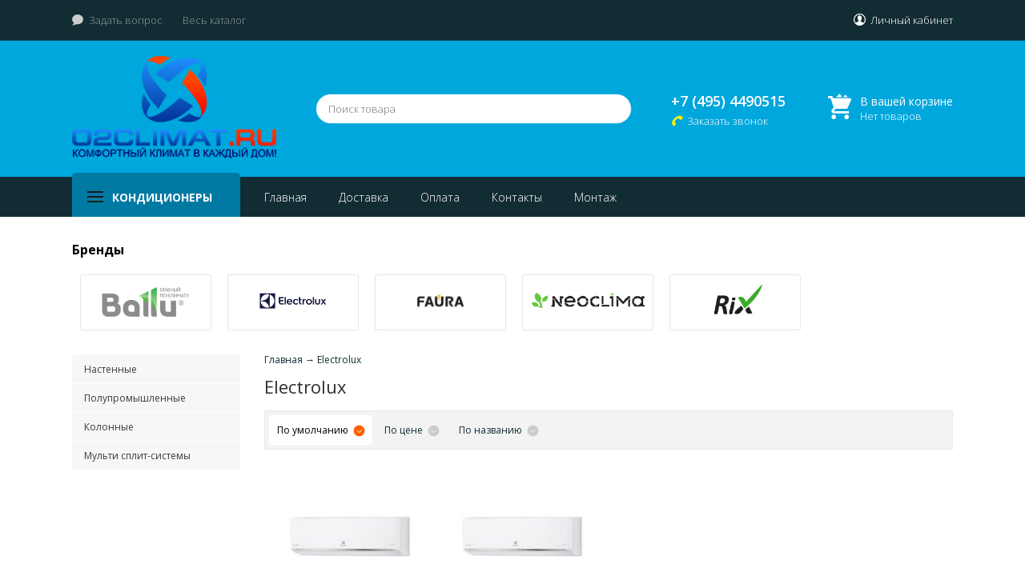

--- FILE ---
content_type: text/html; charset=utf-8
request_url: https://o2climat.ru/brands/electrolux
body_size: 5569
content:
<!DOCTYPE html>
<html>
<head>
  <base href="/">
  <title>Electrolux</title>
  <meta http-equiv="Content-Type" content="text/html; charset=utf-8"><link rel="apple-touch-icon" sizes="57x57" href="/fav/apple-icon-57x57.png"><link rel="apple-touch-icon" sizes="60x60" href="/fav/apple-icon-60x60.png"><link rel="apple-touch-icon" sizes="72x72" href="/fav/apple-icon-72x72.png"><link rel="apple-touch-icon" sizes="76x76" href="/fav/apple-icon-76x76.png"><link rel="apple-touch-icon" sizes="114x114" href="/fav/apple-icon-114x114.png"><link rel="apple-touch-icon" sizes="120x120" href="/fav/apple-icon-120x120.png"><link rel="apple-touch-icon" sizes="144x144" href="/fav/apple-icon-144x144.png"><link rel="apple-touch-icon" sizes="152x152" href="/fav/apple-icon-152x152.png"><link rel="apple-touch-icon" sizes="180x180" href="/fav/apple-icon-180x180.png"><link rel="icon" type="image/png" sizes="192x192" href="/fav/android-icon-192x192.png"><link rel="icon" type="image/png" sizes="32x32" href="/fav/favicon-32x32.png"><link rel="icon" type="image/png" sizes="96x96" href="/fav/favicon-96x96.png"><link rel="icon" type="image/png" sizes="16x16" href="/fav/favicon-16x16.png"><link rel="manifest" href="/fav/manifest.json"><meta name="msapplication-TileColor" content="#ffffff"><meta name="msapplication-TileImage" content="/fav/ms-icon-144x144.png"><meta name="theme-color" content="#ffffff">
  <meta name="description" content="Electrolux">
  <meta name="keywords" content="Electrolux">
  <meta name="viewport" content="width=1100">
  <link rel="canonical" href="/brands/electrolux">
  <link href="design/uimax/css/style.css" rel="stylesheet" type="text/css" media="screen">
  <link href="design/uimax/images/favicon.ico" rel="icon" type="image/x-icon">
  <link href="design/uimax/images/favicon.ico" rel="shortcut icon" type="image/x-icon">
  <link href="https://fonts.googleapis.com/css?family=Open+Sans:300,300i,400,400i,600,600i,700,800&subset=cyrillic" rel="stylesheet">
</head>
<body>
  <div id="top">
    <div class="top">
      <ul class="pagemenu">
        <li class="vopros">
          <a href="/contact">Задать вопрос</a>
        </li>
        <li>
          <a href="/products">Весь каталог</a>
        </li>
      </ul>
      <ul class="usermenu">
        <li>
          <a href="#" onclick="return false;">Личный кабинет</a>
          <ul>
            <li>
              <a href="user/register">Регистрация</a>
            </li>
            <li>
              <a href="user/login">Авторизация</a>
            </li>
          </ul>
        </li>
      </ul>
    </div>
  </div>
  <div id="header">
    <div class="header">
      <div class="table">
        <div class="logo">
          <a href="/"><img class="res" src="design/uimax/images/logo.png" title="o2climat" alt="o2climat"></a>
        </div>
        <div class="search">
          <form action="products" class="serform">
            <input class="input_search" type="text" name="keyword" value="" placeholder="Поиск товара"> <input class="button_search" value="" type="submit">
          </form>
        </div>
        <div class="phone">
          <b></b> <b>+7 (495) 4490515</b> <a href="/contact" onclick="$('#callback').fadeIn(300); return false;"><span>Заказать звонок</span></a>
        </div>
        <div id="cart_informer">
          <div class="cart">
            <b>В вашей корзине</b> Нет товаров
          </div>
        </div>
      </div>
    </div>
  </div>
  <div class="podtoppanel"></div>
  <div class="toppanel">
    <div>
      <div class="toppaneltable">
        <div class="toppaneltd1-2">
          <div class="catalog">
            <span>Кондиционеры</span>
            <div class="navigation">
              <div class="navblock">
                <div class="licat">
                  <a href="catalog/nastennye" class="licat"><span>Настенные</span></a>
                </div>
                <div class="licat">
                  <a href="catalog/polupromyshlennye" class="licat"><span>Полупромышленные</span></a>
                </div>
                <div class="licat">
                  <a href="catalog/kolonnye" class="licat"><span>Колонные</span></a>
                </div>
                <div class="licat">
                  <a href="catalog/%D0%9C%D1%83%D0%BB%D1%8C%D1%82%D0%B8-%D1%81%D0%BF%D0%BB%D0%B8%D1%82-%D1%81%D0%B8%D1%81%D1%82%D0%B5%D0%BC%D1%8B" class="licat"><span>Мульти сплит-системы</span></a>
                </div>
              </div>
            </div>
          </div>
        </div>
        <div class="ulmenu">
          <ul>
            <li>
              <a data-page="1" href="">Главная</a>
            </li>
            <li>
              <a data-page="3" href="dostavka">Доставка</a>
            </li>
            <li>
              <a data-page="2" href="oplata">Оплата</a>
            </li>
            <li>
              <a data-page="6" href="contact">Контакты</a>
            </li>
            <li>
              <a data-page="9" href="montaj">Монтаж</a>
            </li>
          </ul>
        </div>
      </div>
    </div>
  </div>
  <div class="content">
    <h2 class="contitle">Бренды</h2>
    <div class="brands">
      <div class="branditeam">
        <div>
          <span><a href="brands/ballu"><img src="files/brands/Ballu-logo.png" alt="Ballu"></a></span>
        </div>
      </div>
      <div class="branditeam">
        <div>
          <span><a href="brands/electrolux"><img src="files/brands/electrolux.png" alt="Electrolux"></a></span>
        </div>
      </div>
      <div class="branditeam">
        <div>
          <span><a href="brands/faura"><img src="files/brands/Faura_logo.jpg" alt="Faura"></a></span>
        </div>
      </div>
      <div class="branditeam">
        <div>
          <span><a href="brands/neoclima"><img src="files/brands/nc.png" alt="NeoClima"></a></span>
        </div>
      </div>
      <div class="branditeam">
        <div>
          <span><a href="brands/rix"><img src="files/brands/rix.jpg" alt="Rix"></a></span>
        </div>
      </div>
    </div>
  </div>
  <div class="content">
    <div class="nomaintable">
      <div class="sidebar">
        <div>
          <div class="minicat">
            <a href="catalog/nastennye">Настенные</a> <a href="catalog/polupromyshlennye">Полупромышленные</a> <a href="catalog/kolonnye">Колонные</a> <a href="catalog/%D0%9C%D1%83%D0%BB%D1%8C%D1%82%D0%B8-%D1%81%D0%BF%D0%BB%D0%B8%D1%82-%D1%81%D0%B8%D1%81%D1%82%D0%B5%D0%BC%D1%8B">Мульти сплит-системы</a>
          </div>
          <div class="leftbanner"></div>
        </div>
      </div>
      <div class="cont">
        <div id="path">
          <a href="/">Главная</a> → <a href="brands/electrolux">Electrolux</a>
        </div>
        <h1>Electrolux</h1>
        <div class="sort">
          <a class="selected" href="/brands/electrolux?sort=position">По умолчанию</a> <a href="/brands/electrolux?sort=price">По цене</a> <a href="/brands/electrolux?sort=name">По названию</a>
        </div>
        <div class="products">
          <div class="product noslick ppage">
            <div>
              <div class="image">
                <a href="products/electrolux-eacs-07hsln3-"><span><img src="/files/products/orig_3.160x120.jpg?00e7bba0c8b2e4d19cca57c38e8821b8" alt="Electrolux EACS-07HSL/N3 "></span></a>
              </div>
              <h3><a data-product="94" href="products/electrolux-eacs-07hsln3-">Electrolux EACS-07HSL/N3</a></h3>
              <div class="cen">
                15 700 руб
              </div>
              <form class="variants" action="/cart">
                <input style="display: none;" name="variant" value="104" type="radio" class="variant_radiobutton" checked> <input type="submit" class="products-button" value="В корзину" data-result-text="Добавлено">
              </form>
            </div>
          </div>
          <div class="product noslick ppage">
            <div>
              <div class="image">
                <a href="products/electrolux-eacs-09hsln3-"><span><img src="/files/products/orig_4.160x120.jpg?6127d67b23bca32920ef3e293ce4b892" alt="Electrolux EACS-09HSL/N3 "></span></a>
              </div>
              <h3><a data-product="95" href="products/electrolux-eacs-09hsln3-">Electrolux EACS-09HSL/N3</a></h3>
              <div class="cen">
                16 900 руб
              </div>
              <form class="variants" action="/cart">
                <input style="display: none;" name="variant" value="105" type="radio" class="variant_radiobutton" checked> <input type="submit" class="products-button" value="В корзину" data-result-text="Добавлено">
              </form>
            </div>
          </div>
          <div class="product noslick ppage">
            <div>
              <div class="image">
                <a href="products/electrolux-eacs---07hg-mbn3"><span><img src="/files/products/bezymyannyj.160x120.png?61dd1587b48f96bc3cab85fde4ceb48a" alt="Electrolux EACS - 07HG-M/B/N3"></span></a>
              </div>
              <h3><a data-product="89" href="products/electrolux-eacs---07hg-mbn3">Electrolux EACS - 07HG-M/B/N3</a></h3>
              <div class="cen">
                17 850 руб
              </div>
              <form class="variants" action="/cart">
                <input style="display: none;" name="variant" value="99" type="radio" class="variant_radiobutton" checked> <input type="submit" class="products-button" value="В корзину" data-result-text="Добавлено">
              </form>
            </div>
          </div>
          <div class="product noslick ppage">
            <div>
              <div class="image">
                <a href="products/"><span><img src="/files/products/bezymyannyj_1.160x120.png?db7c08135a7262e33a027c096784fc5c" alt="Electrolux EACS-09HG-M/B/N3"></span></a>
              </div>
              <h3><a data-product="101" href="products/">Electrolux EACS-09HG-M/B/N3</a></h3>
              <div class="cen">
                18 940 руб
              </div>
              <form class="variants" action="/cart">
                <input style="display: none;" name="variant" value="111" type="radio" class="variant_radiobutton" checked> <input type="submit" class="products-button" value="В корзину" data-result-text="Добавлено">
              </form>
            </div>
          </div>
          <div class="product noslick ppage">
            <div>
              <div class="image">
                <a href="products/electrolux-eacs-12hsln3-"><span><img src="/files/products/orig_5.160x120.jpg?ee94a54a136da295e59a778115cb7ee1" alt="Electrolux EACS-12HSL/N3 "></span></a>
              </div>
              <h3><a data-product="96" href="products/electrolux-eacs-12hsln3-">Electrolux EACS-12HSL/N3</a></h3>
              <div class="cen">
                22 400 руб
              </div>
              <form class="variants" action="/cart">
                <input style="display: none;" name="variant" value="106" type="radio" class="variant_radiobutton" checked> <input type="submit" class="products-button" value="В корзину" data-result-text="Добавлено">
              </form>
            </div>
          </div>
          <div class="product noslick ppage">
            <div>
              <div class="image">
                <a href="products/electrolux-eacs---12hg-mbn3"><span><img src="/files/products/bezymyannyj_2.160x120.png?8d85774248e6f1b46df06b922e033441" alt="Electrolux EACS - 12HG-M/B/N3"></span></a>
              </div>
              <h3><a data-product="91" href="products/electrolux-eacs---12hg-mbn3">Electrolux EACS - 12HG-M/B/N3</a></h3>
              <div class="cen">
                22 540 руб
              </div>
              <form class="variants" action="/cart">
                <input style="display: none;" name="variant" value="101" type="radio" class="variant_radiobutton" checked> <input type="submit" class="products-button" value="В корзину" data-result-text="Добавлено">
              </form>
            </div>
          </div>
          <div class="product noslick ppage">
            <div>
              <div class="image">
                <a href="products/electrolux-eacsi-07hsln3"><span><img src="/files/products/orig.160x120.jpg?153845b7a3397e4a92451ca4fe0eb982" alt="Electrolux EACS/I-07HSL/N3"></span></a>
              </div>
              <h3><a data-product="86" href="products/electrolux-eacsi-07hsln3">Electrolux EACS/I-07HSL/N3</a></h3>
              <div class="cen">
                23 350 руб
              </div>
              <form class="variants" action="/cart">
                <input style="display: none;" name="variant" value="96" type="radio" class="variant_radiobutton" checked> <input type="submit" class="products-button" value="В корзину" data-result-text="Добавлено">
              </form>
            </div>
          </div>
          <div class="product noslick ppage">
            <div>
              <div class="image">
                <a href="products/electrolux-eacsi-09hsln3"><span><img src="/files/products/orig_1.160x120.jpg?68bd84487425099cdd99b88291658212" alt="Electrolux EACS/I-09HSL/N3"></span></a>
              </div>
              <h3><a data-product="87" href="products/electrolux-eacsi-09hsln3">Electrolux EACS/I-09HSL/N3</a></h3>
              <div class="cen">
                23 670 руб
              </div>
              <form class="variants" action="/cart">
                <input style="display: none;" name="variant" value="97" type="radio" class="variant_radiobutton" checked> <input type="submit" class="products-button" value="В корзину" data-result-text="Добавлено">
              </form>
            </div>
          </div>
          <div class="product noslick ppage">
            <div>
              <div class="image">
                <a href="products/electrolux-eacsi-12hsln3"><span><img src="/files/products/orig_2.160x120.jpg?50f4bfd94df64b4a8d5cdcec02b77390" alt="Electrolux EACS/I-12HSL/N3"></span></a>
              </div>
              <h3><a data-product="88" href="products/electrolux-eacsi-12hsln3">Electrolux EACS/I-12HSL/N3</a></h3>
              <div class="cen">
                26 870 руб
              </div>
              <form class="variants" action="/cart">
                <input style="display: none;" name="variant" value="98" type="radio" class="variant_radiobutton" checked> <input type="submit" class="products-button" value="В корзину" data-result-text="Добавлено">
              </form>
            </div>
          </div>
          <div class="product noslick ppage">
            <div>
              <div class="image">
                <a href="products/electrolux-eacs---18hg-mbn3"><span><img src="/files/products/bezymyannyj_3.160x120.png?9334db8d75adb64a2873b2962a3749b5" alt="Electrolux EACS - 18HG-M/B/N3"></span></a>
              </div>
              <h3><a data-product="92" href="products/electrolux-eacs---18hg-mbn3">Electrolux EACS - 18HG-M/B/N3</a></h3>
              <div class="cen">
                36 900 руб
              </div>
              <form class="variants" action="/cart">
                <input style="display: none;" name="variant" value="102" type="radio" class="variant_radiobutton" checked> <input type="submit" class="products-button" value="В корзину" data-result-text="Добавлено">
              </form>
            </div>
          </div>
          <div class="product noslick ppage">
            <div>
              <div class="image">
                <a href="products/electrolux-eacs---24hg-mbn3"><span><img src="/files/products/bezymyannyj_4.160x120.png?9b719622b8f16e2c1c696c7346e77eeb" alt="Electrolux EACS - 24HG-M/B/N3"></span></a>
              </div>
              <h3><a data-product="93" href="products/electrolux-eacs---24hg-mbn3">Electrolux EACS - 24HG-M/B/N3</a></h3>
              <div class="cen">
                49 200 руб
              </div>
              <form class="variants" action="/cart">
                <input style="display: none;" name="variant" value="103" type="radio" class="variant_radiobutton" checked> <input type="submit" class="products-button" value="В корзину" data-result-text="Добавлено">
              </form>
            </div>
          </div>
        </div>
      </div>
    </div>
  </div>
  <div class="foterpolosa"></div>
  <div id="footer">
    <div class="footer">
      <div class="fotertable">
        <div class="copy">
          Купить кондиционеры в Москве и области, инверторные, сплит-системы, мобильные, настенные, бытовые сплит системы. © 2014 - 2017<br>
        </div>
        <div class="phone">
          <b></b> <b>+7 (495) 4490515</b> <a href="#" onclick="$('#callback').fadeIn(300); return false;"><span>Заказать звонок</span></a>
        </div>
      </div>
      <div class="foterbottom">
        Наши филиалы: <a href='https://spb.o2climat.ru/brands/electrolux' title='Филиал Санкт-Петербург'>Санкт-Петербург</a> / <a href='https://novosibirsk.o2climat.ru/brands/electrolux' title='Филиал Новосибирск'>Новосибирск</a> / <a href='https://ekaterinburg.o2climat.ru/brands/electrolux' title='Филиал Екатеринбург'>Екатеринбург</a> / <a href='https://nizhniy.o2climat.ru/brands/electrolux' title='Филиал Нижний Новгород'>Нижний Новгород</a> / <a href='https://samara.o2climat.ru/brands/electrolux' title='Филиал Самара'>Самара</a> / <a href='https://omsk.o2climat.ru/brands/electrolux' title='Филиал Омск'>Омск</a> / <a href='https://o2climat.ru/brands/electrolux' title='Филиал Москва'>Москва</a> /  <span>Цена на сайте носит информационный характер и не является публичной офертой.</span>
      </div>
    </div>
  </div>
  <div id="callback">
    <div class="callback">
      <div class="lititle">
        Заказать обратный звонок <span class="closes" onclick="$('#callback').fadeOut(500); return false;"><img src="[data-uri]" width="32" height="32"></span>
      </div>
      <div class="podcallback">
        <form method="post" id="feedback-form" name="feedback-form">
          <ul class="polya">
            <li><input type="text" name="nameFF" required="" placeholder="Ваше имя"></li>
            <li><input id="phone" type="text" name="contactFF" required="" placeholder="Ваш телефон"></li>
            <li><button type="submit" class="products-button disp" value="Отправить">Отправить</button></li>
          </ul>
        </form>
      </div>
    </div>
  </div>
  <script src="js/jquery/jquery.js" type="text/javascript"></script> 
  <script src="design/uimax/js/jquery-ui.min.js"></script> 
  <script src="design/uimax/js/ajax_cart.js"></script> 
  <script type="text/javascript" src="design/uimax/js/slick.min.js"></script> 
  <script src="design/uimax/js/uimax.js" type="text/javascript"></script> 
  <script type="text/javascript" src="//yastatic.net/es5-shims/0.0.2/es5-shims.min.js" charset="utf-8" async="async"></script> 
  <script type="text/javascript" src="//yastatic.net/share2/share.js" charset="utf-8" async="async"></script> 
  <script src="js/baloon/js/baloon.js" type="text/javascript"></script>
  <link href="js/baloon/css/baloon.css" rel="stylesheet" type="text/css">
  <script src="js/autocomplete/jquery.autocomplete-min.js" type="text/javascript"></script> 
  <script src="design/uimax/js/jTabs.js"></script>
<!-- Yandex.Metrika counter --> <script type="text/javascript" > (function(m,e,t,r,i,k,a){m[i]=m[i]||function(){(m[i].a=m[i].a||[]).push(arguments)}; var z = null;m[i].l=1*new Date(); for (var j = 0; j < document.scripts.length; j++) {if (document.scripts[j].src === r) { return; }} k=e.createElement(t),a=e.getElementsByTagName(t)[0],k.async=1,k.src=r,a.parentNode.insertBefore(k,a)}) (window, document, "script", "https://mc.yandex.ru/metrika/tag.js", "ym"); ym(90288234, "init", { clickmap:true, trackLinks:true, accurateTrackBounce:true }); </script> <noscript><div><img src="https://mc.yandex.ru/watch/90288234" style="position:absolute; left:-9999px;" alt="" /></div></noscript> <!-- /Yandex.Metrika counter --></body>
</html>


--- FILE ---
content_type: text/css;charset=UTF-8
request_url: https://o2climat.ru/design/uimax/css/style.css
body_size: 13284
content:
@import url("reset.css");

/***************************
=== Шаблона для SimplaCMS 2.3.7
=== Автор шаблона - Сергей www.uimax.ru
***************************/

/* Общий стиль */
html, body {
 	min-width: 1200px;
	width: 100%;
	height: 100%;
	background: #fff;
}

html, body, textarea, input, button, select {
	font-size: 13px;
	font-family: 'Open Sans', sans-serif;
	color: #404040;
	outline: 0px;
}

p {
	display: block;
	padding: 5px 0px;
}

a {
	color: #122c34;
	text-decoration: none;
}

a:hover {
	color: #000;
}

*,
*:after,
*:before {
    box-sizing: border-box;
    padding: 0;
    margin: 0;
}

h1, h2, h3 {
	display: block;
	font-weight: 400;
	color: #2E2E2E;
	margin: 0px 0px 15px 0px;
}

h1 {
	font-size: 22px;
}

h2 {
	font-size: 19px;
}

h3 {
	font-size: 16px;
}
/* END Общий стиль */





/* Полоса над шапкой */
#top {
    display: block;
    position: relative;
    background: #122c34;
    z-index: 1;
    border-bottom: 1px solid #004e6d;
}

.top {
	display: block;
	max-width: 1100px;
	margin: 0px auto;
	min-height: 50px;
	position: relative;
}

ul.pagemenu, ul.pagemenu> li {
	display: block;
	float: left;
	position: relative;
	list-style: none;
}

ul.pagemenu> li> a {
    color: rgba(255, 255, 255, 0.52);
    margin-right: 25px;
    line-height: 50px;
	font-weight: 100;
    display: block;
    transition: all 0.1s;
}

ul.pagemenu> li> a:hover {
	color: #fff;
}

ul.pagemenu> li.selected> a {
	color: #007aa3;
}

ul.pagemenu> li:first-child.selected> a {
	color: rgba(255, 255, 255, 0.52);
}


ul.pagemenu> li.vopros {
	background: url('[data-uri]') no-repeat 0px 18px;
	padding: 0px 0px 0px 21px;
}


ul.usermenu {
	display: block;
	float: right;
	list-style: none;
	margin-right: -15px;
}

ul.usermenu> li {
	display: block;
	list-style: none;
	position: relative;
}

ul.usermenu> li> a {
    color: #fff;
    line-height: 50px;
    display: block;
	font-weight: 100;
    background: url('[data-uri]') no-repeat 15px 17px;
    padding: 0px 15px 0px 36px;
}

ul.usermenu> li:hover> a {
	background-color: #007aa3;
	color: #222222;
	background-image: url('[data-uri]');
}


ul.usermenu> li> ul {
    display: none;
    width: 100%;
    position: absolute;
    top: 100%;
    left: 0px;
    background: #007aa3;
    list-style: none;
	border-radius: 0px 0px 3px 3px;
}

ul.usermenu> li> ul> li {
    display: block;
    list-style: none;
}

ul.usermenu> li> ul> li> a {
    display: block;
    padding: 10px;
    border: 1px dotted rgba(26, 26, 26, 0.26);
	border-width: 0px 0px 1px 0px;
    color: #222222;
	transition: all 0.1s;
}

ul.usermenu> li> ul> li:first-child> a {
	border-width: 1px 0px 1px 0px;
}

ul.usermenu> li> ul> li:last-child> a {
	border-width: 0px;
}

ul.usermenu> li> ul> li> a:hover {
    color: #000;
    background: rgba(0, 0, 0, 0.06);
}

ul.usermenu.valut {
    margin-right: 5px;
}

ul.usermenu.valut> li> a {
	background-image: url('[data-uri]');
}

ul.usermenu.valut> li:hover> a {
	background-image: url('[data-uri]');
}


/* END Полоса над шапкой */





/* Шапка сайта */
#header {
	background: #00a7dc;
}

.header {
	display: block;
	max-width: 1100px;
	position: relative;
	margin: 0px auto;
}

.header> .table {
	display: table;
	width: 100%;
	height: 100%;
	position: relative;
	min-height: 170px;
}

.header> .table> .logo {
    display: table-cell;
    padding: 0px 50px 0px 0px;
    vertical-align: middle;
    position: relative;
    width: 305px;
	transition: all 0.3s;
}

img.res {
	max-width: 100%;
	max-height: 100%;
}



.header> .table> .search {
    display: table-cell;
    padding: 0px 50px 0px 0px;
	vertical-align: middle;
	position: relative;
	transition: all 0.3s;
}

form.serform {
    display: block;
    position: relative;
    width: 100%;
    height: 36px;
}

form.serform> .input_search {
    width: 100%;
    height: 100%;
    border-radius: 100px;
    padding: 0px 10px;
    background: #fff;
    border: 5px solid rgba(255, 255, 255, 0.0);
    transition: all 0.3s;
	color: #fff;
	font-weight: 100;
	box-shadow: 0px 0px 0px 1px rgba(255, 255, 255, 0.12);
}

form.serform> .input_search:focus {
    border-color: #007aa3;
    background: rgba(0, 0, 0, 0.31);
}

form.serform> .button_search {
    position: absolute;
    top: 0px;
    right: 0px;
    width: 48px;
    height: 100%;
    border: 0px;
    background: url('[data-uri]') center no-repeat;
	cursor: pointer;
}

form.serform> .button_search:hover {
    background: url('[data-uri]') center no-repeat;
	cursor: pointer;
}

.header> .table> .phone {
    display: table-cell;
    padding: 0px 50px 0px 0px;
	vertical-align: middle;
	position: relative;
	width: 1%;
	white-space: nowrap;
	transition: all 0.3s;
}

.header> .table> .phone> b,
.fotertable> div.phone> b {
    display: block;
    font-size: 18px;
    font-weight: 600;
    color: #fff;
    margin: 0px 0px 4px 0px;
}

.header> .table> .phone> a,
.fotertable> div.phone> a {
    display: block;
    font-size: 13px;
    color: #fff;
    font-weight: 100;
    background: url('[data-uri]') no-repeat 1px 2px;
    padding: 0px 0px 0px 20px;
    height: 20px;
}

.header> .table> .phone> a:hover span,
.fotertable> div.phone> a:hover span {
	border-bottom: 1px dotted #fff;
}


.header> .table> #cart_informer {
    display: table-cell;
    padding: 0px;
	vertical-align: middle;
	position: relative;
	width: 1%;
    white-space: nowrap;
	transition: all 0.3s;
}

.header> .table> #cart_informer.fixed {
    position: fixed;
    bottom: 0px;
    right: 0px;
    z-index: 10000;
    display: inline-block;
    height: 55px;
    width: auto;
    background: #122c34;
    border-radius: 3px 0px 0px 0px;
    padding: 10px 20px 5px 10px;
}


.cart {
    display: block;
    position: relative;
    font-weight: 100;
    color: #fff;
    background: url('[data-uri]') 0px 0px no-repeat;
	padding: 0px 0px 0px 43px;
}

.cart b {
    display: block;
    font-weight: 400;
    font-size: 14px;
}

a.cart:hover {
	color: #007aa3;
    background: url('[data-uri]') 0px 0px no-repeat;
}
/* END Шапка сайта */



/* Разделы каталога */
.podtoppanel {
	display: none;
	height: 50px;
}

.podtoppanel.fixed {
	display: block;
}

.toppanel.fixed {
    position: fixed;
    top: 0px;
    left: 0px;
    right: 0px;
}

.toppanel {
    display: block;
    position: relative;
    background: #122c34;
	z-index: 999;
	transition: all 0.3s;
}

.toppanel> div {
	display: block;
	max-width: 1100px;
	position: relative;
	margin: 0px auto;
}

.toppaneltable {
    display: table;
    width: 100%;
    height: 100%;
    position: relative;
}

.toppaneltd1-2 {
    display: table-cell;
    width: 210px;
    position: relative;
    vertical-align: top;
}

div.catalog {
    background: linear-gradient(to bottom, #007aa3 0%,#007aa3 100%);
    border-radius: 5px 5px 0px 0px;
    position: relative;
    display: block;
    margin-top: -5px;
}

div.catalog>span {
    background-image: url('[data-uri]');
    display: inline-block;
    height: 55px;
    line-height: 62px;
    text-transform: uppercase;
    width: 210px;
    padding: 0px 20px 0px 50px;
    font-size: 14px;
    font-weight: bold;
    cursor: pointer;
    background-repeat: no-repeat;
    background-position: 17px 18px;
    background-color: rgba(255, 240, 1, 0);
    color: #fff;
}

div.catalog:hover {
    background: #007aa3;
}

div.catalog:hover> span {
	color: #fff;
	text-shadow: 0px 1px 1px #000;
	background-image: url('[data-uri]');
}

.navigation {
    display: none;
    position: absolute;
    top: 100%;
    z-index: 100;
    width: 210px;
}

.catalog:hover .navigation {
	display: block;
}

.navblock {
    display: block;
    background: #007aa3;
    z-index: 10;
    position: relative;
}

.licat {
    display: block;
    position: relative;
    box-shadow: 0px -1px 0px rgba(255, 255, 255, 0.04);
}


.licat> a {
    display: block;
    border-width: 0px 0px 1px 0px;
    color: #fff;
    font-size: 13px;
}

.licat> a:hover, .licat.active> a, .licat.selected> a {
    background: #007aa3;
    position: relative;
    border-color: #007aa3;
    color: #000;
}

.licat> a> span {
    display: block;
    padding: 11px 30px 12px 10px;
    position: relative;
}

.licat> a> span.sub::after {
	content: '';
	width: 16px;
	height: 16px;
	position: absolute;
	right: 10px;
	top: 50%;
	margin-top: -8px;
	background: url('[data-uri]') no-repeat;
}

.licat:hover> a> span.sub::after, .licat.selected> a> span.sub::after {
	background: url('[data-uri]') no-repeat;
}

.licat:hover> .ulsubpad, .licat:hover> .ulsub2pad {
    display: block;
    position: absolute;
    left: 100%;
    top: 0px;
    background: #232323;
    width: 100%;
    box-shadow: 0px 2px 3px rgba(0, 0, 0, 0.2);
}

.ulsubpad {
	display: none;
}

.ulsub2pad {
	display: none;
}

.ulsubpad> .licat, .ulsub2pad> .licat {
    box-shadow: 0px -1px 0px rgba(255, 255, 255, 0.04);
}

/* END Разделы каталога */

/* Меню страниц */
.ulmenu {
    display: table-cell;
    position: relative;
    vertical-align: top;
    padding-left: 10px;
}

.ulmenu> ul, .ulmenu> ul> li {
    display: inline-block;
    margin: 0px;
    padding: 0px;
    float: left;
    list-style: none;
}

.ulmenu> ul> li {
	float: left;
}

.ulmenu> ul> li> a {
    display: block;
    padding: 0px 20px;
    color: #fff;
    font-size: 14px;
    height: 50px;
    line-height: 52px;
    font-weight: 100;
}

.ulmenu> ul> li> a:hover, .ulmenu> ul> li.selected> a {
    color: #fff;
    background: #1A1A1A;
} 

.ya-share2 {
    display: block;
    float: right;
    padding-top: 16px;
}
/* END Меню страниц */

/* Слайдер */
.slider {
    display: block;
    position: relative;
	max-width: 1100px;
    margin: 30px auto 0px auto;
	height: 320px;
}

.slider-content {
    width: 100%;
    height: 100%;
    overflow: hidden;
    position: relative;
}

.slide {
    display: block;
    width: 100%;
    height: 100%;
    background-position: center;
    background-repeat: no-repeat;
	border-radius: 3px;
}

.slide.nophoto {
    background: url('../images/bannerbg.png') repeat fixed;
}

.slider-controls {
    position: absolute;
    left: 50%;
    bottom: 15px;
    text-align: center;
    display: block;
    min-width: 100px;
    margin: 0px 0px 0px -50px;
    background: rgba(0, 0, 0, 0.21);
    padding: 10px 10px 6px 10px;
    border-radius: 100px;
}

.slider-controls .control-slide {
    margin: 0px 4px;
    display: inline-block;
    width: 14px;
    height: 14px;
    overflow: hidden;
    text-indent: -9999px;
    border: 2px solid #fff;
    border-radius: 100px;
    cursor: pointer;
}

.slider-controls .control-slide.active {
    background: #fff;
    border-color: transparent;
}

.slidcon {
    display: table;
    width: 100%;
    margin: 0px auto;
    position: relative;
    height: 100%;
}

.slidcon> div {
    display: table-cell;
    vertical-align: middle;
    position: relative;
    padding: 0px 30px;
}

.conslid {
    max-width: 500px;
    padding: 25px 23px;
    background: rgba(0, 0, 0, 0.52);
    color: #fff;
    font-size: 16px;
    line-height: 23px;
    font-weight: 600;
    border-radius: 3px;
    text-shadow: 0px 1px 3px rgba(0, 0, 0, 0.49);
}

.conslid h2 {
    display: block;
    font-size: 30px;
    line-height: normal;
    color: #fff;
    margin: 0px 0px 0px -1px;
}

.otstup {
    display: block;
    height: 15px;
}

.slidcon a.link {
    display: block;
    position: absolute;
    top: 0px;
    left: 0px;
    right: 0px;
    bottom: 0px;
}
/* END Слайдер */



/* Центральная часть */
.content {
	display: block;
	max-width: 1100px;
	position: relative;
	margin: 30px auto;
}

/* -- Табы на главной */
ul.tabs {
    display: block;
    position: relative;
    padding: 0px;
    list-style: none;
    margin: 0px 0px 20px 0px;
}

ul.tabs::before {
    content: '';
    display: block;
    height: 1px;
    width: 100%;
    background: #E2E2E2;
    position: absolute;
    top: 50%;
    left: 0px;
    right: 0px;
    margin-top: 1px;
}

ul.tabs> li {
	display: block;
	float: left;
	position: relative;
	z-index: 1;
}

ul.tabs> li> a {
    display: block;
    background: #fff;
    font-size: 16px;
    font-weight: 700;
    color: #000;
    padding: 0px 20px 0px 0px;
}

ul.tabs> li> a:hover {
	color: #6B6B6B;
}

ul.tabs> li.active> a:hover {
	color: #122c34;
}

ul.tabs> li> a> span {
    border-bottom: 1px dotted;
}

ul.tabs> li.active> a {
    color: #122c34;
}

ul.tabs> li.active> a> span {
	border-bottom: 0px;
}

.tabs_content {
	display: block;
	position: relative;
	margin: 0px 0px 30px 0px;
}

/* -- END Товары на главной */



/* -- Товары на главной */
.products.hitsmain {
	display: block;
	position: relative;
	margin: 0px;
	padding: 0px;
	list-style: none;
}

div.product {
	display: block;
	position: relative;
	float: left;
	width: 20%;
	height: 330px;  
	z-index: 10;
} 

div.product.noslick {
	height: 290px;
}

div.product.noslick.ppage {
	width: 25%;
}

div.product.noslick:hover {
	z-index: 20;
}

div.product> div {
    display: block;
    position: absolute; 
    padding: 20px 20px 0px 20px;
    top: 0px;
    left: 0px;
    right: 0px;
    overflow: hidden;
    background: transparent;
	text-align: center;
}

div.product> div:hover {
    box-shadow: inset 0px 0px 0px 1px #C3C3C3;
	padding: 20px;
	background: #fff;
}

div.product> div> .image.box {
	box-shadow: 0px 4px 10px -7px rgba(0, 0, 0, 0.35);
}

div.product> div:hover> .image.box {
	box-shadow: none;
}

div.product> div> .image {
    display: block;
    margin: 0px 0px 20px 0px;
    position: relative;
    text-align: center;
    height: 150px;
    background: #fff;
    border-radius: 10px;
}

div.product> div> .image> a {
	display: table;
	width: 100%;
	height: 100%;
	position: relative;
}

div.product> div> .image> a> span {
	display: table-cell;
	width: 100%;
	height: 100%;
	text-align: center;
	vertical-align: middle;
	position: relative; 
}

div.product> div> .image> a> span> img {
	max-width: 100%;
	height: auto;
	display: inline-block;
}

.notphoto {
    display: inline-block;
    width: 150px;
    text-align: center;
    height: 150px;
    background: url('../images/nophoto.png') center no-repeat;
}

div.product> div> h3 {
    display: block;
    text-align: center;
    margin: 0px 0px 10px 0px;
    font-size: 13px;
    font-weight: 400;
    height: 36px;
    overflow: hidden;
}

.cen {
    display: block;
    text-align: center;
    font-size: 14px;
    font-weight: 600;
    color: #000;
	margin: 0px 0px 20px 0px;
}

span.oldcen {
    font-size: 13px;
    font-weight: 100;
    margin-left: 10px;
    text-decoration: line-through;
    color: #FF8787;
}

.products-button {
    display: none;
    background: transparent;
    border: 0px;
    cursor: pointer;
    padding: 8px 20px;
    border-radius: 100px;
    font-size: 14px;
    box-shadow: inset 0px 0px 0px 2px #122c34;
    color: #122c34;
    font-weight: 700;
    text-transform: uppercase;
}

.products-button:hover {
    background: #122c34;
	text-shadow: 0px 1px 1px rgba(0, 0, 0, 0.18);
    color: #fff;
}

.products-button.disp {
	display: inline-block;
}

div.product> div:hover .products-button {
	display: inline-block;
}

button.slick-prev, button.slick-next{
	display: inline-block;
	position: absolute;
	top: 50%;
	margin-top: -16px;
	width: 33px;
	height: 33px;
	border: 0px;
	cursor: pointer;
	background-image: url('[data-uri]');
	background-repeat: no-repeat;
	background-position: center;
	text-indent: -9999px;
	background-color: transparent;
}

button.slick-prev {
	left: -33px;
}

button.slick-next {
	right: -33px;
	background-image: url('[data-uri]');
}

button.slick-prev:hover, button.slick-next:hover {
	opacity: 0.6;
}

ul.slick-dots {
    display: block;
    text-align: center;
    position: relative;
    margin: -20px 0px 0px 0px;
    z-index: 1;
}

ul.slick-dots> li {
    display: inline-block;
    position: relative;
    list-style: none;
    margin: 0px;
    padding: 0px;
}

ul.slick-dots> li> button {
    display: inline-block;
    text-indent: -9999px;
    width: 10px;
    height: 10px;
    background: rgba(0, 0, 0, 0.07);
    margin: 0px 4px;
    border-radius: 100px;
    cursor: pointer;
    border: 1px solid #DADADA;
}


ul.slick-dots> li.slick-active> button, ul.slick-dots> li.slick-active> button:hover {
    background: #122c34;
    border-color: transparent;
}

ul.slick-dots> li> button:hover {
    background: #DADADA;
    border-color: transparent;
}

.hitcont {
	display: block;
	position: relative;
}
/* -- END Товары на главной */


/* -- Хиты продаж */
#hits {
    display: block;
    background: #F5F5F5;
    position: relative;
    margin: 0px 0px 30px 0px;
}

#hits> div {
    display: block;
    max-width: 1100px;
    margin: 0px auto;
    padding: 40px 0px 20px 0px;
}

h2.contitle {
	display: block;
    position: relative;
    padding: 0px;
    margin: 0px 0px 20px 0px;
    font-size: 16px;
    font-weight: 700;
    color: #000;
}

h2.contitle> a {
    display: inline-block;
    font-size: 13px;
    font-weight: 400;
    margin-left: 10px;
}
/* -- END Хиты продаж */


/* -- Текст на главной */
.content.maintext {
    font-size: 12px;
    color: #666666;
    line-height: 18px;
}

.content.maintext h1 {
    display: block;
    font-size: 22px;
    margin: 0px 0px 15px -1px;
    padding: 25px 0px 0px 0px;
}
/* END Текст на главной */

.foterpolosa {
	display: block;
	height: 1px;
	background: #E2E2E2;
}

.news {
	display: block;
	position: relative;
	margin: 0px 0px 30px 0px;
}

.news> div {
    display: block;
    float: left;
    width: 33.33%;
    padding-right: 40px;
}

.news> div:last-child {
    padding: 0px 0px 0px 20px;
}

.news> div> a {
    display: block;
    font-size: 14px;
    margin: 0px 0px 3px 0px;
    font-weight: 400;
}

.news> div> b {
    display: block;
    font-size: 11px;
    font-weight: 400;
    color: #999999;
}

.news> div> span {
    display: block;
    font-size: 12px;
    color: #666666;
    padding-top: 10px;
    line-height: 18px;
}


/* -- Бренды */
.brands {
    display: block;
    position: relative;
}

.branditeam {
    display: block;
    float: left;
    height: 70px;
    text-align: center;
}

.branditeam> div {
    display: block;
    width: 100%;
    height: 100%;
	padding: 0px 10px;
}

.branditeam> div> span {
    display: table;
    width: 100%;
    height: 100%;
}

.branditeam> div> span> a {
    display: table-cell;
    position: relative;
    vertical-align: middle;
    text-align: center;
    font-size: 14px;
    font-weight: 400;
    color: #000;
    box-shadow: inset 0px 0px 0px 1px #E6E6E6;
    border-radius: 3px;
}

.branditeam> div> span> a:hover {
	box-shadow: inset 0px 0px 0px 1px #666;
}

.branditeam> div> span> a> img {
    max-height: 44px;
    display: inline-block;
    max-width: 100%;
}
/* -- END Бренды */



/* -- Футер */
#footer {
    display: block;
    position: relative;
    margin: 50px 0px 0px 0px;
    background: #1A1A1A;
}

.footer {
	display: block;
	max-width: 1100px;
	margin: 0px auto;
	position: relative;
	padding: 50px 0px 10px 0px;
}

.foterbottom {
    display: block;
    position: relative;
    height: 50px;
    padding-top: 14px;
    border-top: 1px solid #313131;
}

.foterbottom> span {
    display: block;
    float: left;
    line-height: 34px;
	font-size: 12px;
    color: #A2A2A2;
    font-weight: 100;
}

.foterbottom> span:last-child {
    float: right;
}

.fotertable {
    display: table;
    width: 100%;
    position: relative;
    margin: 0px 0px 30px 0px;
}

.fotertable> div {
    display: table-cell;
    vertical-align: middle;
    position: relative;
    text-align: left;
    color: #CECECE;
}

.fotertable> div.logo {
    width: 200px;
}

.fotertable> div.copy {
    padding: 0px 0px 0px 40px;
    font-size: 13px;
    line-height: 22px;
    font-weight: 100;
}

.footer a {
	color: #007aa3;
}

.footer a:hover {
	color: #FFF;
}

.fotertable> div.phone {
    display: table-cell;
    width: 1%;
    white-space: nowrap;
}

.count img {
	opacity: 0.5;
	transition: all 0.15s;
}

.count img:hover {
	opacity: 1.0;
}
/* -- END Футер */



/*** Конструкция на внутренних ***/
.nomaintable {
	display: table;
	width: 100%;
	position: relative;
}

.sidebar {
	display: table-cell;
    width: 1%;
    white-space: nowrap;
	position: relative;
	vertical-align: top;
}

.sidebar> div {
    display: block;
    position: relative;
    width: 210px;
    white-space: initial;
}

.cont {
	display: table-cell;
	position: relative;
	vertical-align: top;
	padding-left: 30px;
}
/*** END Конструкция на внутренних ***/






/****************************
START sidebar 
****************************/

/*** Меню каталога и страниц в блоке ***/
.minicat {
    display: block;
	position: relative;
    margin: 0px 0px 25px 0px;
}

.minicat> span {
    display: block;
    padding: 13px 15px 9px 15px;
    font-size: 14px;
    color: #000;
    border: 1px solid #E6E6E6;
    font-weight: bold;
}

.minicat a {
    display: block;
    height: 35px;
    line-height: 35px;
    font-size: 12px;
    padding: 0px 15px;
    color: #3C3C3C;
    background: #F7F7F7;
    margin-top: 1px;
    transition: all 0.15s;
}

.minicat a:hover {
    background: #EAEAEA;
}

.minicat a.selected {
    background: #1A1A1A;
    box-shadow: inset 0px 00px 46px 4px rgba(255, 255, 255, 0.41);
    color: #FFF;
    text-shadow: 0px 1px 1px rgba(0, 0, 0, 0.79);
}
/*** END Меню каталога и страниц в блоке ***/

/*** Фильтрация ***/
.filterblock {
 	display: block;
 	position: relative;
 	border: 1px solid #E5E5E5;
 	margin: 0px 0px 30px 0px;
}

.filterblock .title {
    display: block;
    padding: 15px;
    font-size: 13px;
    color: #000;
    font-weight: 700;
}

.filterblock .fcontent {
    display: block;
    padding: 0px 15px 10px 15px;
    border-bottom: 1px solid #E5E5E5;
}

.filterblock .fcontent:last-child {
	border: 0px;
}

.fcontent.brandlink a {
    display: inline-block;
    margin: 2px 3px 3px 0px;
    font-size: 12px;
}

.fcontent.brandlink a.selected {
 	color: #000;
}

.fcontent.filt ul {
 	display: block;
 	margin: 0px;
 	padding: 0px;
 	list-style: none;
}

.fcontent.filt ul li {
    display: block;
    margin: 0px;
    padding: 0px;
    list-style: none;
    position: relative;
    margin-bottom: 9px;
}

.fcontent.filt ul li label input[type="checkbox"]::before, .fcontent.filt ul li label input[type="radio"]::before {
    content: '';
    display: block;
    width: 15px;
    height: 15px;
    background: #FDFDFD;
    position: absolute;
    top: -1px;
    left: -1px;
    cursor: pointer;
    border: 1px solid #E5E5E5;
    box-shadow: inset 0px 1px 7px rgba(0, 0, 0, 0.06);
}

.fcontent.filt ul li label input[type="checkbox"], .fcontent.filt ul li label input[type="radio"] {
    position: relative;
    float: left;
}
.fcontent.filt ul li label:hover input[type="checkbox"]::before, .fcontent.filt ul li label:hover input[type="radio"]::before {
    background: #122c34;
    border-color: transparent;
}

.fcontent.filt ul li label input[type="checkbox"]:checked::after, .fcontent.filt ul li label input[type="radio"]:checked::after {
    content: '';
    display: block;
    width: 15px;
    height: 15px;
    position: absolute;
    top: -1px;
    left: -1px;
    cursor: pointer;
    background: #122c34 url('[data-uri]') no-repeat center;
    box-shadow: inset 0px 0px 0px 1px #57A500;
}

.fcontent.filt ul li label {
    position: relative;
}

.fcontent.filt ul li label span.inams {
    display: inline-block;
    float: left;
    margin-left: 9px;
    font-size: 12px;
    color: #4E4E4E;
    line-height: 12px;
}

.fcontent.filt ul li label span.inams {
    display: inline-block;
    float: left;
    margin-left: 9px;
    font-size: 12px;
    color: #717171;
}

.fcontent.filt ul li label span.inams.checkeds {
    color: #000;
}

.fcontent.filt {
    padding: 0px 15px 5px 15px;
}

.resetfilter {
	display: block;
	text-align: center;
	padding: 20px 0px;
	border-top: 1px solid #E5E5E5;
}
/*** END Фильтрация ***/

/*** Баннер слева ***/
.leftbanner {
	display: block;
	position: relative;
	margin: 0px 0px 25px 0px;
}
/*** END Баннер слева ***/

/****************************
END sidebar 
****************************/


/*** Хлебные крошки ***/
#path {
    display: block;
    position: relative;
    font-size: 12px;
    margin: -2px 0px 10px 0px;
}
/*** END Хлебные крошки ***/

/*** Сортировка товаров в каталоге ***/
.sort {
    display: block;
    position: relative;
    min-height: 44px;
    background: #F3F3F3;
    font-size: 12px;
    margin: 0px 0px 15px 0px;
    border: 1px solid #EAEAEA;
    padding: 5px;
    border-radius: 1px;
}

.sort> a {
    display: block;
    float: left;
    background: rgba(255, 255, 255, 0);
    margin: 0px 5px 0px 0px;
    padding: 10px 30px 10px 10px;
	position: relative;
	border-radius: 3px;
}

.sort> a.selected {
    background: rgba(255, 255, 255, 1.0);
    color: #000;
}

.sort> a:hover {
	background-color: #fff;
}

.sort> a::after {
	content: '';
	display: block;
	width: 15px;
	height: 15px;
	position: absolute;
	top: 50%;
	margin-top: -7px;
	right: 9px;
	background: url('[data-uri]') no-repeat;
}

.sort> a.selected::after {
	background: url('[data-uri]') no-repeat;
}
/*** END Сортировка товаров в каталоге ***/


/*** Пагинация страниц ***/
.pagination {
    display: block;
    position: relative;
    min-height: 30px;
    background: #F3F3F3;
    font-size: 12px;
    margin: 0px 0px 15px 0px;
    border: 1px solid #EAEAEA;
    padding: 10px 5px;
    border-radius: 1px;
	text-align: center;
}

.pagination> a {
    display: inline-block;
    background: rgba(255, 255, 255, 0);
    margin: 0px 1px;
    padding: 5px 10px 6px 10px;
    position: relative;
    border-radius: 3px;
}

.pagination> a.selected {
    background: rgba(255, 255, 255, 1.0);
    color: #000;
}

.pagination> a:hover {
	background-color: #fff;
}
/*** END Пагинация страниц ***/












/****************************
Страница товара
****************************/
#productbackground {
    background: #F7F7F7;
    position: relative;
    border-bottom: 1px solid #DADADA;
}

#productbackground> .content {
    display: block;
    margin: 0px auto;
    padding: 30px 0px 0px 0px;
}

.pp_table {
    display: table;
    width: 100%;
    position: relative;
    background: #fff;
    border: 1px solid #DADADA;
    margin: 20px 0px 0px 0px;
}

.pp_td_l, .pp_td_r {
	display: table-cell;
	vertical-align: top;
	position: relative;
}

.pp_td_l {
    width: 1%;
    white-space: nowrap;
	border-right: 1px solid #DADADA;
	text-align: center;
}

.pp_td_l.onephoto {
	vertical-align: middle;
}

.pp_td_l> div {
    display: block;
    position: relative;
    width: 300px;
    white-space: initial;
}

.pp_td_l .image {
	display: block;
	text-align: center;
	padding: 30px 0px;
}

.pp_td_l .image .slick-slide img {
	display: inline-block;
}

.pp_td_l .image .slick-slide {
    display: table;
    width: 100%;
    height: 200px;
    position: relative;
}

.pp_td_l .image .slick-slide> a {
    display: table-cell;
    width: 100%;
    height: 100%;
    text-align: center;
    vertical-align: middle;
}

.pp_images {
    display: block;
    position: relative;
    padding: 20px 33px;
    border-top: 1px solid #DADADA;
}

.pp_images> button.slick-prev {
    left: 0px;
}

.pp_images> button.slick-next {
    right: 0px;
}

.pp_images> ul.slick-dots {
    margin: 15px 0px -14px 0px;
}

.pp_i_b {
    display: block;
    text-align: center;
    position: relative;
    height: 70px;
    padding: 0px 5px;
	cursor: pointer;
}

.pp_i_b:hover> span {
	border-color: #333333;
}

.slick-slide.slick-current.slick-active> .pp_i_b> span {
	border-color: #122c34;
}

.pp_i_b> span {
    display: table;
    width: 100%;
    height: 100%;
    border: 1px solid #DADADA;
    border-radius: 3px;
}

.pp_i_b> span> span {
    display: table-cell;
    text-align: center;
    vertical-align: middle;
}

.pp_i_b> span> span> img { 
    display: inline-block;
}


.pp_name {
	display: block;
	padding: 20px;
	position: relative;
	border-bottom: 1px solid #DADADA;
}

.pp_name> h1 {
    display: block;
    font-size: 22px;
    font-weight: 600;
    color: #000;
    margin: 0px;
    padding: 0px;
    line-height: normal;
}

.pp_name> a {
	font-size: 13px;
	margin: 10px 0px 0px 0px;
	display: block;
}

.pp_form {
	display: block;
	padding: 20px;
	position: relative;
	border-bottom: 1px solid #DADADA;
}

.amountposit {
    display: block;
    position: relative;
}

.amountposit .amount {
    float: left;
    margin: 0px 10px 0px 0px;
    display: block;
    border: 2px solid #DADADA;
    border-radius: 100px;
    height: 35px;
    position: relative;
}

.amountposit> input.products-button.disp {
    float: left;
}

input.add_input {
    display: block;
    text-align: center;
    position: relative;
    border: 0px;
    background: transparent;
    height: 100%;
    font-size: 14px;
    font-weight: 100;
    width: 110px;
}

input.add {
    display: inline-block;
    position: absolute;
    width: 35px;
    height: 31px;
    border: 0px;
    background: transparent;
    font-size: 20px;
    font-weight: 100;
    top: 0px;
    cursor: pointer;
}

input.add.add1 {
    left: 0px;
}

input.add.add2 {
    right: 0px;
}

input.add:hover {
    color: #122c34;
}

.cenonevar {
    display: block;
    margin: 0px 0px 10px 0px;
}

.cenonevar> span.cena {
    display: inline-block;
    font-size: 20px;
    font-weight: bold;
    padding: 0px 8px 0px 2px;
}

.cenonevar> span.compare_cena {
    color: #FF3A3A;
    text-decoration: line-through;
}

.pp_text {
    display: block;
    padding: 20px;
    font-size: 13px;
    line-height: 19px;
}

.ya-share2.prodshare {
    display: block;
    float: inherit;
    padding: 0px;
}

ul.prodtabs {
    display: block;
    max-width: 1100px;
    margin: 30px auto 0px auto;
    list-style: none;
    padding: 0px;
}

ul.prodtabs> li {
    display: block;
    float: left;
    margin: 0px 10px 0px 0px;
    list-style: none;
    padding: 16px 20px 14px 20px;
    background: #E6E6E6;
    font-size: 13px;
    font-weight: bold;
    cursor: pointer;
	transition: all 0.1s;
}

ul.prodtabs> li:hover {
    background: #DADADA;
}

ul.prodtabs> li.active {
    background: #fff;
    box-shadow: inset 0px 2px 0px #122c34, inset 1px 0px 0px #DADADA, inset -1px 0px 0px #DADADA, 0px 1px 0px #fff;
}

ul.features {
    display: block;
    position: relative;
    margin: 0px;
    padding: 0px;
    list-style: none;
}

ul.features> li {
    display: block;
    margin: 0px;
    list-style: none;
    border-bottom: 1px dotted #DADADA;
    padding: 10px 10px;
}

ul.features> li:hover, ul.features> li.even:hover {
    background: #E2E2E2;
}

ul.features> li.even {
    background: #F7F7F7;
}

ul.features> li> label {
    display: block;
    float: left;
    width: 50%;
    font-weight: 600;
}

ul.features> li> span {
    display: block;
    float: left;
    width: 50%;
}

ul.features> li:last-child {
	border: 0px; 
}




ul.comlist {
    display: block;
    position: relative;
    margin: 0px;
    padding: 0px;
    list-style: none;
}

ul.comlist> li {
    display: table;
    width: 100%;
    border: 1px dotted #DADADA;
    border-width: 0px 0px 1px 0px;
    margin: 0px 0px 20px 0px;
    list-style: none;
    position: relative;
}

ul.comlist> li:last-child {
    border-width: 0px;
    margin: 0px;
}

ul.comlist> li> div {
    display: table-cell;
    position: relative;
    padding: 0px 0px 20px 0px;
	vertical-align: top;
}

ul.comlist> li:last-child> div {
    padding-bottom: 0px;
}

.cuser> span.cmoder {
    background: #D12A27;
    color: #fff;
    border-radius: 3px;
    padding: 0px 10px;
    display: inline-block;
}

.cuser> b {
    display: block;
    color: #383838;
}

.cuser {
    width: 150px;
    font-size: 13px;
    color: #C1C1C1;
}

ul.comlist> li> .ctext {
    padding-left: 12px;
    font-size: 14px;
    color: #555555;
    line-height: 20px;
}

.cotvet::before {
    content: '';
    position: absolute;
    border: 7px solid transparent;
    border-bottom: 7px solid rgba(0, 181, 74, 0.07);
    bottom: 100%;
    left: 20px;
}

.message_error {
    display: block;
    margin: 0px 0px 15px 0px;
    background: rgba(255, 0, 0, 0.08);
    border-radius: 3px;
    padding: 10px;
}

a.products-button.disp.addcommentlink {
    margin: 30px 0px 0px 0px;
}

ul.comlist> li> a {
    position: absolute;
	top: -70px;
}

.addcom {
    display: none;
    position: fixed;
    top: 0;
    left: 0;
    right: 0;
    bottom: 0;
    background: rgba(0, 0, 0, 0.5);
    z-index: 99999;
}

.addcom> div {
    display: block;
    max-width: 400px;
    background: #fff;
    position: absolute;
    top: 50%;
    left: 50%;
    margin-left: -200px;
    width: 100%;
    margin-top: -150px;
	box-shadow: 0px 1px 10px rgba(0, 0, 0, 0.18); 
}

.comment_form {
    display: block;
    width: 100%;
    height: 100%;
    position: relative;
}

.comment_form> h2 {
    display: block;
    text-align: center;
    background: #333333;
    color: #fff;
    text-transform: uppercase;
    font-weight: 700;
    font-size: 14px;
    padding: 15px 0px 13px 0px;
    margin: 0px;
}

.comment_form> div {
    display: block;
    padding: 20px;
    position: relative;
}

.comment_form> div> textarea {
    width: 100%;
    display: block;
    margin: 0px 0px 15px 0px;
    border: 1px solid #BFBFBF;
    border-radius: 3px;
    padding: 10px;
    height: 75px;
    box-shadow: inset 0px 1px 10px rgba(0, 0, 0, 0.06);
    transition: all 0.3s;
	font: 13px/19px 'Open Sans';
}

.comment_form> div> input {
    width: 100%;
    display: block;
    margin: 0px 0px 15px 0px;
    border: 1px solid #BFBFBF;
    border-radius: 3px;
    padding: 9px 10px;
    box-shadow: inset 0px 1px 10px rgba(0, 0, 0, 0.06);
    transition: all 0.3s;
	font: 13px/19px 'Open Sans';
}

.podcaptcha {
    display: block;
    height: 47px;
    position: relative;
}

.podcaptcha> label {
    display: block;
    float: left;
    line-height: 48px;
    font-weight: 400;
    font-size: 13px;
    padding: 0px 15px 0px 0px;
}

.podcaptcha> div {
    display: block;
    float: left;
    position: relative;
}

.podcaptcha> input {
    display: block;
    float: left;
    text-align: center;
    width: 100px;
    height: 45px;
    border: 1px solid #BFBFBF;
    border-radius: 0px 3px 3px 0px;
    padding: 10px;
    box-shadow: inset 0px 1px 10px rgba(0, 0, 0, 0.06);
    transition: all 0.3s;
    font-weight: 100;
    border-width: 1px 1px 1px 0px;
    font-size: 20px;
    font-family: 'Open Sans';
}

.podcaptcha> div::after {
    content: '';
    display: block;
    position: absolute;
    top: 0px;
    left: 0px;
    right: 0px;
    bottom: 2px;
    border: 1px solid #BFBFBF;
    border-radius: 3px 0px 0px 3px;
}

.comment_form> div.comsend {
    border-top: 1px solid #DCDCDC;
    text-align: center;
}

span.close {
	displaY: block;
	width: 25px;
	height: 25px;
	position: absolute;
	top: 12px;
    right: 10px;
    cursor: pointer;
	background: url('[data-uri]') no-repeat;
}

span.close:hover {
	opacity: 0.5;
}

#hits.white {
	background: transparent;
}

.fcontent.filt.pp {
    padding: 0px 0px 10px 2px;
}

.vartitle {
    display: block;
    font-size: 14px;
    font-weight: bold;
    text-transform: uppercase;
    margin: 0px 0px 18px 2px;
}

.fcontent.filt ul li label span.inams.inamstwo {
    font-size: 13px;
    line-height: 13px;
}

.fcontent.filt ul li label span.inams.inamstwo> span.itnam {
    color: #000;
    font-weight: 600;
    padding-right: 10px;
}

.fcontent.filt ul li label span.inams.inamstwo> span.compar {
    color: #FF3535;
    font-weight: 400;
    font-size: 12px;
    margin-left: 10px;
    text-decoration: line-through;
}

.fcontent.filt ul li.two {
    margin: 0px 0px 13px 0px;
}

/****************************
END Страница товара
****************************/




/*** Корзина ***/

table#purchases {
    border: 1px solid #E4E9EC;
    width: 100%;
    box-shadow: 0px 1px 5px rgba(0, 0, 0, 0.08);
}

table#purchases td {
    padding: 10px;
    border: 1px solid #E4E9EC;
    text-align: center;
}

table#purchases td.name {
    text-align: left;
}

tr.coupon th.name {
    text-align: left;
    padding: 10px 0px;
    line-height: 21px;
}

input.coupon_code {
    border: 2px solid #DADADA;
    border-radius: 100px;
    display: block;
    width: 145px;
    height: 35px;
    float: left;
    margin: 0px 10px 0px 0px;
    box-shadow: inset 0px 1px 10px rgba(0, 0, 0, 0.06);
    padding: 0px 10px;
}

.itog {
    display: block;
    text-align: center;
    margin: 30px 0px;
    font-size: 20px;
}

ul#deliveries {
    display: block;
    background: #F9F9F9;
    padding: 14px 20px 5px 20px;
    border-radius: 3px;
    margin: 0px;
    list-style: none;
}

ul#deliveries li {
    list-style: none;
    padding: 0px;
    margin: 0px 0px 10px 0px;
    display: block;
}


ul#deliveries li .description {
    font-size: 12px;
    background: rgba(255, 255, 255, 0.32);
    border-radius: 3px;
    padding: 10px;
    line-height: 15px;
 	margin-bottom: 13px;
}


.carttable  {
	display: table;
	width: 100%;
	position: relative;
	table-layout: fixed;
}

.carttable> div {
	display: table-cell;
	vertical-align: top;
	position: relative;
	width: 50%;
}

.carttable> div.padl {
	padding-left: 30px;
}

.carttable> div.padr  {
	padding-right: 30px;
}

.comment_form.cartform> div {
    padding: 0px;
}

.comment_form.cartform> div> label {
    font-size: 13px;
    font-weight: bold;
    padding: 0px 0px 5px 0px;
    display: block;
    width: 100%;
}

.comment_form.cartform> div> input {
    height: 38px;
}



/*** Блог ***/

ul#blog {
    display: block;
    margin: 0px;
    padding: 0px;
    list-style: none;
}

ul#blog li p {
    margin: 0px;
}
ul#blog li {
    display: block;
    margin: 0px 0px 15px 0px;
    list-style: none;
    padding: 0px 0px 15px 0px;
    border-bottom: 1px dotted #D8DDE0;
}

ul#blog li p.date {
    display: block;
    margin: 0px 0px 15px 0px;
    color: #BFBFBF;
}

ul#blog li:last-child {
 	border-bottom: 0px;
}

.commentsblog {
    display: block;
    padding-top: 50px;
}

ul.comlist.postcom {
    margin: 30px 0px 0px 0px;
    border-top: 1px dotted #DADADA;
    padding: 30px 0px 0px 0px;
}




/*** Заказ обратного звонка ***/
#callback {
    display: none;
    position: fixed;
    top: 0px;
    left: 0px;
    right: 0px;
    bottom: 0px;
    background: rgba(0, 0, 0, 0.84);
    z-index: 9999;
}

.callback {
    display: block;
    width: 360px;
    background: #fff;
    padding: 30px;
    position: absolute;
    top: 10%;
    left: 50%;
    margin-left: -180px;
}

.lititle {
    display: block;
    margin: -30px -30px 30px -30px;
    background: #F5F5F5;
    border-bottom: 1px solid #ECECEC;
    padding: 17px 30px 13px 30px;
    font-size: 14px;
    font-weight: bold;
    text-transform: uppercase;
    text-shadow: 0px 1px 0px #fff;
    color: #333333;
}

span.closes {
    position: absolute;
    top: 10px;
    right: 10px;
    cursor: pointer;
}

span.closes:hover {
    opacity: 0.6;
}


ul.polya> li {
    display: block;
    margin: 0px 0px 15px 0px;
}

ul.polya> li input {
    width: 100%;
    border: 1px solid #D8D8D8;
    padding: 0px 10px;
    height: 38px;
    border-radius: 3px;
    box-shadow: inset 0px 1px 5px rgba(0, 0, 0, 0.1);
}

ul.polya> li input:focus {
    border-color: #FF9E9E;
    box-shadow: 0px 0px 10px rgba(206, 63, 63, 0.27);
}

ul.polya> li:last-child {
    text-align: center;
    margin-bottom: 0px;
}

ul.polya> li select {
    width: 100%;
    border: 1px solid #D8D8D8;
    padding: 0px 10px;
    height: 38px;
    border-radius: 3px;
    box-shadow: inset 0px 1px 5px rgba(0, 0, 0, 0.1);
	cursor: pointer;
}

--- FILE ---
content_type: application/javascript; charset=utf-8
request_url: https://o2climat.ru/design/uimax/js/uimax.js
body_size: 1739
content:
$(document).ready(function() { 
	$("ul.usermenu>li").hover(function() { 
		$(this).find("ul").fadeToggle(0);
	});
	
    $('.licat').hover(
        function() {
            $(this).toggleClass("active");
        }
    );
	
	$(window).scroll(function() { 
		var top = $(document).scrollTop();
        if (top > 171) $('.podtoppanel').addClass('fixed');
        else $('.podtoppanel').removeClass('fixed');
	});
	
	$(window).scroll(function() { 
		var top = $(document).scrollTop();
        if (top > 171) $('.toppanel').addClass('fixed');
        else $('.toppanel').removeClass('fixed');
	});
	
	$(window).scroll(function() { 
		var top = $(document).scrollTop();
        if (top > 171) $('#cart_informer').addClass('fixed');
        else $('#cart_informer').removeClass('fixed');
	});
	
	$("ul.tabs").jTabs({content: ".tabs_content", animate: true});
	$("ul.prodtabs").jTabs({content: ".prodtabs_content", cookies: true, animate: true});
	
	(function ($) {
	var SlideSpeed = 300;
	var TimeOut = 9993000;
	 
	$(document).ready(function(e) {
		$('.slide').css(
			{"position" : "absolute",
			 "top":'0', "left": '0'}).hide().eq(0).show();
		var slideNum = 0;
		var slideTime;
		slideCount = $(".slider-content .slide").size();
		var animSlide = function(arrow){
			clearTimeout(slideTime);
			$('.slide').eq(slideNum).fadeOut(SlideSpeed);
			if(arrow == "next"){
				if(slideNum == (slideCount-1)){slideNum=0;}
				else{slideNum++}
				}
			else if(arrow == "prew")
			{
				if(slideNum == 0){slideNum=slideCount-1;}
				else{slideNum-=1}
			}
			else{
				slideNum = arrow;
				}
			$('.slide').eq(slideNum).fadeIn(SlideSpeed, rotator);
			$(".control-slide.active").removeClass("active");
			$('.control-slide').eq(slideNum).addClass('active');
			}
		var $adderSpan = '';
		$('.slide').each(function(index) {
				$adderSpan += '<span class = "control-slide">' + index + '</span>';
			});
		$('<div class ="slider-controls">' + $adderSpan +'</div>').appendTo('.slider-content');
		$(".control-slide:first").addClass("active");
		$('.control-slide').click(function(){
		var goToNum = parseFloat($(this).text());
		animSlide(goToNum);
		});
		var pause = false;
		var rotator = function(){
				if(!pause){slideTime = setTimeout(function(){animSlide('next')}, TimeOut);}
				}
		$('.slider').hover(	
			function(){clearTimeout(slideTime); pause = true;},
			function(){pause = false; rotator();
			});
		rotator();
	});
	})(jQuery);
	
	$(".input_search").autocomplete({
		serviceUrl:'ajax/search_products.php',
		minChars:1,
		noCache: false, 
		onSelect:
			function(suggestion){
				 $(".input_search").closest('form').submit();
			},
		formatResult:
			function(suggestion, currentValue){
				var reEscape = new RegExp('(\\' + ['/', '.', '*', '+', '?', '|', '(', ')', '[', ']', '{', '}', '\\'].join('|\\') + ')', 'g');
				var pattern = '(' + currentValue.replace(reEscape, '\\$1') + ')';
  				return (suggestion.data.image?"<img align=absmiddle src='"+suggestion.data.image+"'> ":'') + suggestion.value.replace(new RegExp(pattern, 'gi'), '<strong>$1<\/strong>');
			}	
	});
	
	
	$('.featured').slick({
		infinite: true,
		arrows: true,
		dots: false,
		autoplay: true,
		autoplaySpeed: 4000,
		slidesToShow: 5,
		slidesToScroll: 3,
		responsive: [
			{
				breakpoint: 1024,
				settings: {
					slidesToShow: 3,
					slidesToScroll: 3,
					infinite: true,
					dots: true
				}
			},
			{
				breakpoint: 600,
				settings: {
					slidesToShow: 2,
					slidesToScroll: 2
				}
			},
			{
				breakpoint: 480,
				settings: {
					slidesToShow: 1,
					slidesToScroll: 1
				}
			}
		]
	});
	
	$('.brands').slick({
		infinite: true,
		arrows: true,
		dots: false,
		slidesToShow: 6,
		slidesToScroll: 6,
		responsive: [
			{
				breakpoint: 1024,
				settings: {
					slidesToShow: 5,
					slidesToScroll: 3,
					infinite: true,
					dots: true
				}
			},
			{
				breakpoint: 600,
				settings: {
					slidesToShow: 3,
					slidesToScroll: 2
				}
			},
			{
				breakpoint: 480,
				settings: {
					slidesToShow: 2,
					slidesToScroll: 1
				}
			}
		]
	});
	
	$('.leftbanner').slick({
		infinite: true,
		arrows: false,
		dots: true,
		slidesToShow: 1,
		slidesToScroll: 1
	});
	
	 $('.slider-for').slick({
	  slidesToShow: 1,
	  slidesToScroll: 1, 
	  arrows: false,
	  fade: true,
	  asNavFor: '.slider-nav'
	});
	
	$('.slider-nav').slick({
	  slidesToShow: 3,
	  slidesToScroll: 1,
	  asNavFor: '.slider-for',
	  dots: true,
	  focusOnSelect: true
	});
	
	$(function(){
			document.getElementById('feedback-form').onsubmit = function(){
			  var http = new XMLHttpRequest();
			  http.open("POST", "/contacts.php", true);
			  http.setRequestHeader("Content-Type", "application/x-www-form-urlencoded");
				http.send(
					"nameFF=" + this.nameFF.value + 
					"&contactFF=" + this.contactFF.value
				);
			  http.onreadystatechange = function() {
				if (http.readyState == 4 && http.status == 200) {
				  $(".podcallback").html("<div class='podcallback2'><b>Заявка принята!</b><p>В ближайшее время с вами свяжется наш менеджер!</p></div>");
				}
			  }
			  http.onerror = function() {
				alert('Извините, данные не были переданы');
			  }
			  return false;
			}		
	});
	
});